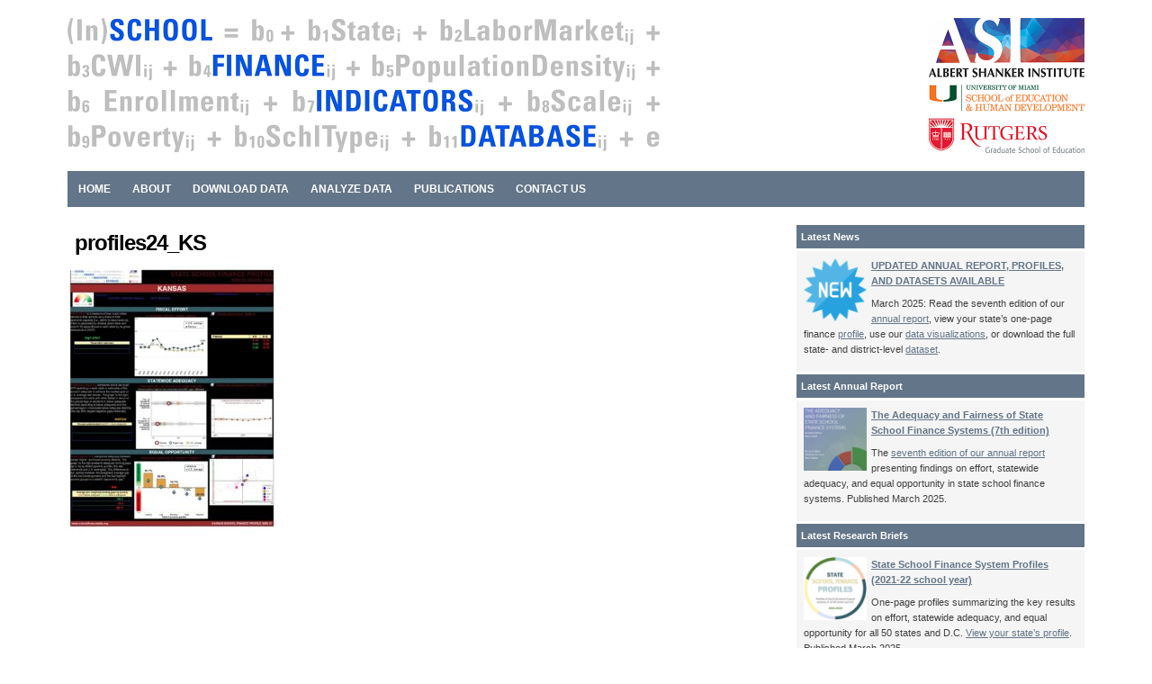

--- FILE ---
content_type: text/html; charset=UTF-8
request_url: https://www.schoolfinancedata.org/profiles24_ks/
body_size: 9322
content:
<!DOCTYPE html>
<!--[if IE 7]>
<html class="ie ie7" lang="en-US" prefix="og: http://ogp.me/ns# fb: http://ogp.me/ns/fb#">
<![endif]-->
<!--[if IE 8]>
<html class="ie ie8" lang="en-US" prefix="og: http://ogp.me/ns# fb: http://ogp.me/ns/fb#">
<![endif]-->
<!--[if IE 9]>
<html class="ie9" lang="en-US" prefix="og: http://ogp.me/ns# fb: http://ogp.me/ns/fb#">
<![endif]-->
<!--[if !(IE 7) | !(IE 8) | !(IE 9) ]><!-->
<html lang="en-US" prefix="og: http://ogp.me/ns# fb: http://ogp.me/ns/fb#" >
<!--<![endif]-->
<head>
	<meta charset="UTF-8">
	<meta name="viewport" content="width=device-width, initial-scale=1, maximum-scale=1, user-scalable=no">
	<link rel="profile" href="http://gmpg.org/xfn/11" />
	<title>profiles24_KS | School Finance Indicators Database</title>

	  <style type="text/css">			.heateorSssInstagramBackground{background:radial-gradient(circle at 30% 107%,#fdf497 0,#fdf497 5%,#fd5949 45%,#d6249f 60%,#285aeb 90%)}
											.heateor_sss_horizontal_sharing .heateorSssSharing,.heateor_sss_standard_follow_icons_container .heateorSssSharing{
							color: #fff;
						border-width: 0px;
			border-style: solid;
			border-color: transparent;
		}
				.heateor_sss_horizontal_sharing .heateorSssTCBackground{
			color:#666;
		}
				.heateor_sss_horizontal_sharing .heateorSssSharing:hover,.heateor_sss_standard_follow_icons_container .heateorSssSharing:hover{
						border-color: transparent;
		}
		.heateor_sss_vertical_sharing .heateorSssSharing,.heateor_sss_floating_follow_icons_container .heateorSssSharing{
							color: #fff;
						border-width: 0px;
			border-style: solid;
			border-color: transparent;
		}
				.heateor_sss_vertical_sharing .heateorSssTCBackground{
			color:#666;
		}
				.heateor_sss_vertical_sharing .heateorSssSharing:hover,.heateor_sss_floating_follow_icons_container .heateorSssSharing:hover{
						border-color: transparent;
		}
		
		@media screen and (max-width:783px) {.heateor_sss_vertical_sharing{display:none!important}}@media screen and (max-width:783px) {.heateor_sss_floating_follow_icons_container{display:none!important}}div.heateor_sss_sharing_title{text-align:center}ul.heateor_sss_sharing_ul{width:100%;text-align:center;}div.heateor_sss_horizontal_sharing ul.heateor_sss_sharing_ul li{float:none!important;display:inline-block;}</style>
		<!-- All in One SEO 4.1.4.3 -->
		<meta name="robots" content="max-image-preview:large" />
		<meta name="google" content="nositelinkssearchbox" />
		<script type="application/ld+json" class="aioseo-schema">
			{"@context":"https:\/\/schema.org","@graph":[{"@type":"WebSite","@id":"https:\/\/www.schoolfinancedata.org\/#website","url":"https:\/\/www.schoolfinancedata.org\/","name":"School Finance Indicators Database","inLanguage":"en-US","publisher":{"@id":"https:\/\/www.schoolfinancedata.org\/#organization"}},{"@type":"Organization","@id":"https:\/\/www.schoolfinancedata.org\/#organization","name":"School Finance Indicators Database","url":"https:\/\/www.schoolfinancedata.org\/"},{"@type":"BreadcrumbList","@id":"https:\/\/www.schoolfinancedata.org\/profiles24_ks\/#breadcrumblist","itemListElement":[{"@type":"ListItem","@id":"https:\/\/www.schoolfinancedata.org\/#listItem","position":1,"item":{"@type":"WebPage","@id":"https:\/\/www.schoolfinancedata.org\/","name":"Home","description":"A collection of data and resources on public K-12 school finance in the U.S.","url":"https:\/\/www.schoolfinancedata.org\/"},"nextItem":"https:\/\/www.schoolfinancedata.org\/profiles24_ks\/#listItem"},{"@type":"ListItem","@id":"https:\/\/www.schoolfinancedata.org\/profiles24_ks\/#listItem","position":2,"item":{"@type":"WebPage","@id":"https:\/\/www.schoolfinancedata.org\/profiles24_ks\/","name":"profiles24_KS","url":"https:\/\/www.schoolfinancedata.org\/profiles24_ks\/"},"previousItem":"https:\/\/www.schoolfinancedata.org\/#listItem"}]},{"@type":"Person","@id":"https:\/\/www.schoolfinancedata.org\/author\/sfidmaster\/#author","url":"https:\/\/www.schoolfinancedata.org\/author\/sfidmaster\/","name":"sfidmaster","image":{"@type":"ImageObject","@id":"https:\/\/www.schoolfinancedata.org\/profiles24_ks\/#authorImage","url":"https:\/\/secure.gravatar.com\/avatar\/ecb23b94da3a5864e6a65279dede8628?s=96&d=mm&r=g","width":96,"height":96,"caption":"sfidmaster"}},{"@type":"ItemPage","@id":"https:\/\/www.schoolfinancedata.org\/profiles24_ks\/#itempage","url":"https:\/\/www.schoolfinancedata.org\/profiles24_ks\/","name":"profiles24_KS | School Finance Indicators Database","inLanguage":"en-US","isPartOf":{"@id":"https:\/\/www.schoolfinancedata.org\/#website"},"breadcrumb":{"@id":"https:\/\/www.schoolfinancedata.org\/profiles24_ks\/#breadcrumblist"},"author":"https:\/\/www.schoolfinancedata.org\/author\/sfidmaster\/#author","creator":"https:\/\/www.schoolfinancedata.org\/author\/sfidmaster\/#author","datePublished":"2024-01-12T15:39:16-05:00","dateModified":"2024-01-12T15:39:16-05:00"}]}
		</script>
		<!-- All in One SEO -->

<link rel='dns-prefetch' href='//www.schoolfinancedata.org' />
<link rel='dns-prefetch' href='//ie7-js.googlecode.com' />
<link rel="alternate" type="application/rss+xml" title="School Finance Indicators Database &raquo; Feed" href="https://www.schoolfinancedata.org/feed/" />
<link rel="alternate" type="application/rss+xml" title="School Finance Indicators Database &raquo; Comments Feed" href="https://www.schoolfinancedata.org/comments/feed/" />
<script type="text/javascript">
window._wpemojiSettings = {"baseUrl":"https:\/\/s.w.org\/images\/core\/emoji\/14.0.0\/72x72\/","ext":".png","svgUrl":"https:\/\/s.w.org\/images\/core\/emoji\/14.0.0\/svg\/","svgExt":".svg","source":{"concatemoji":"https:\/\/www.schoolfinancedata.org\/wp-includes\/js\/wp-emoji-release.min.js?ver=6.1.1"}};
/*! This file is auto-generated */
!function(e,a,t){var n,r,o,i=a.createElement("canvas"),p=i.getContext&&i.getContext("2d");function s(e,t){var a=String.fromCharCode,e=(p.clearRect(0,0,i.width,i.height),p.fillText(a.apply(this,e),0,0),i.toDataURL());return p.clearRect(0,0,i.width,i.height),p.fillText(a.apply(this,t),0,0),e===i.toDataURL()}function c(e){var t=a.createElement("script");t.src=e,t.defer=t.type="text/javascript",a.getElementsByTagName("head")[0].appendChild(t)}for(o=Array("flag","emoji"),t.supports={everything:!0,everythingExceptFlag:!0},r=0;r<o.length;r++)t.supports[o[r]]=function(e){if(p&&p.fillText)switch(p.textBaseline="top",p.font="600 32px Arial",e){case"flag":return s([127987,65039,8205,9895,65039],[127987,65039,8203,9895,65039])?!1:!s([55356,56826,55356,56819],[55356,56826,8203,55356,56819])&&!s([55356,57332,56128,56423,56128,56418,56128,56421,56128,56430,56128,56423,56128,56447],[55356,57332,8203,56128,56423,8203,56128,56418,8203,56128,56421,8203,56128,56430,8203,56128,56423,8203,56128,56447]);case"emoji":return!s([129777,127995,8205,129778,127999],[129777,127995,8203,129778,127999])}return!1}(o[r]),t.supports.everything=t.supports.everything&&t.supports[o[r]],"flag"!==o[r]&&(t.supports.everythingExceptFlag=t.supports.everythingExceptFlag&&t.supports[o[r]]);t.supports.everythingExceptFlag=t.supports.everythingExceptFlag&&!t.supports.flag,t.DOMReady=!1,t.readyCallback=function(){t.DOMReady=!0},t.supports.everything||(n=function(){t.readyCallback()},a.addEventListener?(a.addEventListener("DOMContentLoaded",n,!1),e.addEventListener("load",n,!1)):(e.attachEvent("onload",n),a.attachEvent("onreadystatechange",function(){"complete"===a.readyState&&t.readyCallback()})),(e=t.source||{}).concatemoji?c(e.concatemoji):e.wpemoji&&e.twemoji&&(c(e.twemoji),c(e.wpemoji)))}(window,document,window._wpemojiSettings);
</script>
<style type="text/css">
img.wp-smiley,
img.emoji {
	display: inline !important;
	border: none !important;
	box-shadow: none !important;
	height: 1em !important;
	width: 1em !important;
	margin: 0 0.07em !important;
	vertical-align: -0.1em !important;
	background: none !important;
	padding: 0 !important;
}
</style>
	<link rel='stylesheet' id='wp-block-library-css' href='https://www.schoolfinancedata.org/wp-includes/css/dist/block-library/style.min.css?ver=6.1.1' type='text/css' media='all' />
<link rel='stylesheet' id='classic-theme-styles-css' href='https://www.schoolfinancedata.org/wp-includes/css/classic-themes.min.css?ver=1' type='text/css' media='all' />
<style id='global-styles-inline-css' type='text/css'>
body{--wp--preset--color--black: #000000;--wp--preset--color--cyan-bluish-gray: #abb8c3;--wp--preset--color--white: #ffffff;--wp--preset--color--pale-pink: #f78da7;--wp--preset--color--vivid-red: #cf2e2e;--wp--preset--color--luminous-vivid-orange: #ff6900;--wp--preset--color--luminous-vivid-amber: #fcb900;--wp--preset--color--light-green-cyan: #7bdcb5;--wp--preset--color--vivid-green-cyan: #00d084;--wp--preset--color--pale-cyan-blue: #8ed1fc;--wp--preset--color--vivid-cyan-blue: #0693e3;--wp--preset--color--vivid-purple: #9b51e0;--wp--preset--gradient--vivid-cyan-blue-to-vivid-purple: linear-gradient(135deg,rgba(6,147,227,1) 0%,rgb(155,81,224) 100%);--wp--preset--gradient--light-green-cyan-to-vivid-green-cyan: linear-gradient(135deg,rgb(122,220,180) 0%,rgb(0,208,130) 100%);--wp--preset--gradient--luminous-vivid-amber-to-luminous-vivid-orange: linear-gradient(135deg,rgba(252,185,0,1) 0%,rgba(255,105,0,1) 100%);--wp--preset--gradient--luminous-vivid-orange-to-vivid-red: linear-gradient(135deg,rgba(255,105,0,1) 0%,rgb(207,46,46) 100%);--wp--preset--gradient--very-light-gray-to-cyan-bluish-gray: linear-gradient(135deg,rgb(238,238,238) 0%,rgb(169,184,195) 100%);--wp--preset--gradient--cool-to-warm-spectrum: linear-gradient(135deg,rgb(74,234,220) 0%,rgb(151,120,209) 20%,rgb(207,42,186) 40%,rgb(238,44,130) 60%,rgb(251,105,98) 80%,rgb(254,248,76) 100%);--wp--preset--gradient--blush-light-purple: linear-gradient(135deg,rgb(255,206,236) 0%,rgb(152,150,240) 100%);--wp--preset--gradient--blush-bordeaux: linear-gradient(135deg,rgb(254,205,165) 0%,rgb(254,45,45) 50%,rgb(107,0,62) 100%);--wp--preset--gradient--luminous-dusk: linear-gradient(135deg,rgb(255,203,112) 0%,rgb(199,81,192) 50%,rgb(65,88,208) 100%);--wp--preset--gradient--pale-ocean: linear-gradient(135deg,rgb(255,245,203) 0%,rgb(182,227,212) 50%,rgb(51,167,181) 100%);--wp--preset--gradient--electric-grass: linear-gradient(135deg,rgb(202,248,128) 0%,rgb(113,206,126) 100%);--wp--preset--gradient--midnight: linear-gradient(135deg,rgb(2,3,129) 0%,rgb(40,116,252) 100%);--wp--preset--duotone--dark-grayscale: url('#wp-duotone-dark-grayscale');--wp--preset--duotone--grayscale: url('#wp-duotone-grayscale');--wp--preset--duotone--purple-yellow: url('#wp-duotone-purple-yellow');--wp--preset--duotone--blue-red: url('#wp-duotone-blue-red');--wp--preset--duotone--midnight: url('#wp-duotone-midnight');--wp--preset--duotone--magenta-yellow: url('#wp-duotone-magenta-yellow');--wp--preset--duotone--purple-green: url('#wp-duotone-purple-green');--wp--preset--duotone--blue-orange: url('#wp-duotone-blue-orange');--wp--preset--font-size--small: 13px;--wp--preset--font-size--medium: 20px;--wp--preset--font-size--large: 36px;--wp--preset--font-size--x-large: 42px;--wp--preset--spacing--20: 0.44rem;--wp--preset--spacing--30: 0.67rem;--wp--preset--spacing--40: 1rem;--wp--preset--spacing--50: 1.5rem;--wp--preset--spacing--60: 2.25rem;--wp--preset--spacing--70: 3.38rem;--wp--preset--spacing--80: 5.06rem;}:where(.is-layout-flex){gap: 0.5em;}body .is-layout-flow > .alignleft{float: left;margin-inline-start: 0;margin-inline-end: 2em;}body .is-layout-flow > .alignright{float: right;margin-inline-start: 2em;margin-inline-end: 0;}body .is-layout-flow > .aligncenter{margin-left: auto !important;margin-right: auto !important;}body .is-layout-constrained > .alignleft{float: left;margin-inline-start: 0;margin-inline-end: 2em;}body .is-layout-constrained > .alignright{float: right;margin-inline-start: 2em;margin-inline-end: 0;}body .is-layout-constrained > .aligncenter{margin-left: auto !important;margin-right: auto !important;}body .is-layout-constrained > :where(:not(.alignleft):not(.alignright):not(.alignfull)){max-width: var(--wp--style--global--content-size);margin-left: auto !important;margin-right: auto !important;}body .is-layout-constrained > .alignwide{max-width: var(--wp--style--global--wide-size);}body .is-layout-flex{display: flex;}body .is-layout-flex{flex-wrap: wrap;align-items: center;}body .is-layout-flex > *{margin: 0;}:where(.wp-block-columns.is-layout-flex){gap: 2em;}.has-black-color{color: var(--wp--preset--color--black) !important;}.has-cyan-bluish-gray-color{color: var(--wp--preset--color--cyan-bluish-gray) !important;}.has-white-color{color: var(--wp--preset--color--white) !important;}.has-pale-pink-color{color: var(--wp--preset--color--pale-pink) !important;}.has-vivid-red-color{color: var(--wp--preset--color--vivid-red) !important;}.has-luminous-vivid-orange-color{color: var(--wp--preset--color--luminous-vivid-orange) !important;}.has-luminous-vivid-amber-color{color: var(--wp--preset--color--luminous-vivid-amber) !important;}.has-light-green-cyan-color{color: var(--wp--preset--color--light-green-cyan) !important;}.has-vivid-green-cyan-color{color: var(--wp--preset--color--vivid-green-cyan) !important;}.has-pale-cyan-blue-color{color: var(--wp--preset--color--pale-cyan-blue) !important;}.has-vivid-cyan-blue-color{color: var(--wp--preset--color--vivid-cyan-blue) !important;}.has-vivid-purple-color{color: var(--wp--preset--color--vivid-purple) !important;}.has-black-background-color{background-color: var(--wp--preset--color--black) !important;}.has-cyan-bluish-gray-background-color{background-color: var(--wp--preset--color--cyan-bluish-gray) !important;}.has-white-background-color{background-color: var(--wp--preset--color--white) !important;}.has-pale-pink-background-color{background-color: var(--wp--preset--color--pale-pink) !important;}.has-vivid-red-background-color{background-color: var(--wp--preset--color--vivid-red) !important;}.has-luminous-vivid-orange-background-color{background-color: var(--wp--preset--color--luminous-vivid-orange) !important;}.has-luminous-vivid-amber-background-color{background-color: var(--wp--preset--color--luminous-vivid-amber) !important;}.has-light-green-cyan-background-color{background-color: var(--wp--preset--color--light-green-cyan) !important;}.has-vivid-green-cyan-background-color{background-color: var(--wp--preset--color--vivid-green-cyan) !important;}.has-pale-cyan-blue-background-color{background-color: var(--wp--preset--color--pale-cyan-blue) !important;}.has-vivid-cyan-blue-background-color{background-color: var(--wp--preset--color--vivid-cyan-blue) !important;}.has-vivid-purple-background-color{background-color: var(--wp--preset--color--vivid-purple) !important;}.has-black-border-color{border-color: var(--wp--preset--color--black) !important;}.has-cyan-bluish-gray-border-color{border-color: var(--wp--preset--color--cyan-bluish-gray) !important;}.has-white-border-color{border-color: var(--wp--preset--color--white) !important;}.has-pale-pink-border-color{border-color: var(--wp--preset--color--pale-pink) !important;}.has-vivid-red-border-color{border-color: var(--wp--preset--color--vivid-red) !important;}.has-luminous-vivid-orange-border-color{border-color: var(--wp--preset--color--luminous-vivid-orange) !important;}.has-luminous-vivid-amber-border-color{border-color: var(--wp--preset--color--luminous-vivid-amber) !important;}.has-light-green-cyan-border-color{border-color: var(--wp--preset--color--light-green-cyan) !important;}.has-vivid-green-cyan-border-color{border-color: var(--wp--preset--color--vivid-green-cyan) !important;}.has-pale-cyan-blue-border-color{border-color: var(--wp--preset--color--pale-cyan-blue) !important;}.has-vivid-cyan-blue-border-color{border-color: var(--wp--preset--color--vivid-cyan-blue) !important;}.has-vivid-purple-border-color{border-color: var(--wp--preset--color--vivid-purple) !important;}.has-vivid-cyan-blue-to-vivid-purple-gradient-background{background: var(--wp--preset--gradient--vivid-cyan-blue-to-vivid-purple) !important;}.has-light-green-cyan-to-vivid-green-cyan-gradient-background{background: var(--wp--preset--gradient--light-green-cyan-to-vivid-green-cyan) !important;}.has-luminous-vivid-amber-to-luminous-vivid-orange-gradient-background{background: var(--wp--preset--gradient--luminous-vivid-amber-to-luminous-vivid-orange) !important;}.has-luminous-vivid-orange-to-vivid-red-gradient-background{background: var(--wp--preset--gradient--luminous-vivid-orange-to-vivid-red) !important;}.has-very-light-gray-to-cyan-bluish-gray-gradient-background{background: var(--wp--preset--gradient--very-light-gray-to-cyan-bluish-gray) !important;}.has-cool-to-warm-spectrum-gradient-background{background: var(--wp--preset--gradient--cool-to-warm-spectrum) !important;}.has-blush-light-purple-gradient-background{background: var(--wp--preset--gradient--blush-light-purple) !important;}.has-blush-bordeaux-gradient-background{background: var(--wp--preset--gradient--blush-bordeaux) !important;}.has-luminous-dusk-gradient-background{background: var(--wp--preset--gradient--luminous-dusk) !important;}.has-pale-ocean-gradient-background{background: var(--wp--preset--gradient--pale-ocean) !important;}.has-electric-grass-gradient-background{background: var(--wp--preset--gradient--electric-grass) !important;}.has-midnight-gradient-background{background: var(--wp--preset--gradient--midnight) !important;}.has-small-font-size{font-size: var(--wp--preset--font-size--small) !important;}.has-medium-font-size{font-size: var(--wp--preset--font-size--medium) !important;}.has-large-font-size{font-size: var(--wp--preset--font-size--large) !important;}.has-x-large-font-size{font-size: var(--wp--preset--font-size--x-large) !important;}
.wp-block-navigation a:where(:not(.wp-element-button)){color: inherit;}
:where(.wp-block-columns.is-layout-flex){gap: 2em;}
.wp-block-pullquote{font-size: 1.5em;line-height: 1.6;}
</style>
<link rel='stylesheet' id='megamenu-css' href='https://www.schoolfinancedata.org/wp-content/uploads/maxmegamenu/style.css?ver=7aa9eb' type='text/css' media='all' />
<link rel='stylesheet' id='dashicons-css' href='https://www.schoolfinancedata.org/wp-includes/css/dashicons.min.css?ver=6.1.1' type='text/css' media='all' />
<link rel='stylesheet' id='wp-lightbox-2.min.css-css' href='https://www.schoolfinancedata.org/wp-content/plugins/wp-lightbox-2/styles/lightbox.min.css?ver=1.3.4' type='text/css' media='all' />
<link rel='stylesheet' id='simpleclassic-style-css' href='https://www.schoolfinancedata.org/wp-content/themes/simple-classic/style.css?ver=6.1.1' type='text/css' media='all' />
<!--[if IE]>
<link rel='stylesheet' id='simpleclassic-style-ie-css' href='https://www.schoolfinancedata.org/wp-content/themes/simple-classic/css/ie.css?ver=6.1.1' type='text/css' media='all' />
<![endif]-->
<link rel='stylesheet' id='slb_core-css' href='https://www.schoolfinancedata.org/wp-content/plugins/simple-lightbox/client/css/app.css?ver=2.8.1' type='text/css' media='all' />
<link rel='stylesheet' id='heateor_sss_frontend_css-css' href='https://www.schoolfinancedata.org/wp-content/plugins/sassy-social-share/public/css/sassy-social-share-public.css?ver=3.3.20' type='text/css' media='all' />
<link rel='stylesheet' id='heateor_sss_sharing_default_svg-css' href='https://www.schoolfinancedata.org/wp-content/plugins/sassy-social-share/admin/css/sassy-social-share-svg.css?ver=3.3.20' type='text/css' media='all' />
<script type='text/javascript' src='https://www.schoolfinancedata.org/wp-includes/js/jquery/jquery.min.js?ver=3.6.1' id='jquery-core-js'></script>
<script type='text/javascript' src='https://www.schoolfinancedata.org/wp-includes/js/jquery/jquery-migrate.min.js?ver=3.3.2' id='jquery-migrate-js'></script>
<script type='text/javascript' id='simpleclassic-main-script-js-extra'>
/* <![CDATA[ */
var stringJs = {"chooseFile":"Choose file...","fileNotSel":"File is not selected."};
/* ]]> */
</script>
<script type='text/javascript' src='https://www.schoolfinancedata.org/wp-content/themes/simple-classic/js/script.js?ver=6.1.1' id='simpleclassic-main-script-js'></script>
<!--[if lt IE 9]>
<script type='text/javascript' src='http://ie7-js.googlecode.com/svn/trunk/lib/IE9.js?ver=6.1.1' id='simpleclassic-script-ie-js'></script>
<![endif]-->
<link rel="https://api.w.org/" href="https://www.schoolfinancedata.org/wp-json/" /><link rel="alternate" type="application/json" href="https://www.schoolfinancedata.org/wp-json/wp/v2/media/5003" /><link rel="EditURI" type="application/rsd+xml" title="RSD" href="https://www.schoolfinancedata.org/xmlrpc.php?rsd" />
<link rel="wlwmanifest" type="application/wlwmanifest+xml" href="https://www.schoolfinancedata.org/wp-includes/wlwmanifest.xml" />
<link rel='shortlink' href='https://www.schoolfinancedata.org/?p=5003' />
<link rel="alternate" type="application/json+oembed" href="https://www.schoolfinancedata.org/wp-json/oembed/1.0/embed?url=https%3A%2F%2Fwww.schoolfinancedata.org%2Fprofiles24_ks%2F" />
<link rel="alternate" type="text/xml+oembed" href="https://www.schoolfinancedata.org/wp-json/oembed/1.0/embed?url=https%3A%2F%2Fwww.schoolfinancedata.org%2Fprofiles24_ks%2F&#038;format=xml" />
<!-- Analytics by WP-Statistics v13.0.7 - https://wp-statistics.com/ -->
<link rel="icon" href="https://www.schoolfinancedata.org/wp-content/uploads/2021/01/cropped-squarebarlogo-32x32.png" sizes="32x32" />
<link rel="icon" href="https://www.schoolfinancedata.org/wp-content/uploads/2021/01/cropped-squarebarlogo-192x192.png" sizes="192x192" />
<link rel="apple-touch-icon" href="https://www.schoolfinancedata.org/wp-content/uploads/2021/01/cropped-squarebarlogo-180x180.png" />
<meta name="msapplication-TileImage" content="https://www.schoolfinancedata.org/wp-content/uploads/2021/01/cropped-squarebarlogo-270x270.png" />
		<style type="text/css" id="wp-custom-css">
			@media (min-width:768px) {
	
	.wp-block-wpdatatables-wpdatatables-gutenberg-block {
		float:right;
		margin:0 0 0 20px;
		width:50%;
	}
	
}




@media (max-width: 991px) {
	#menu-top > li > a {
			color: blue;
	}
}
.wp-block-image figcaption {
  text-align: center;
}

@media (min-width: 992px) {
	
	.left {
    float: left;
		margin: 0 0 10px 0;
    width: calc(65% - 10px);
	}
	.right {
    float: right;
    width: 33.7%;
	}
	.content {width: 950px;}	
}

@media (min-width: 1200px) {
	.content {width: 1170px;}
}		</style>
		<style type="text/css">/** Mega Menu CSS: fs **/</style>

<!-- START - Open Graph and Twitter Card Tags 3.1.1 -->
 <!-- Facebook Open Graph -->
  <meta property="og:site_name" content="School Finance Indicators Database"/>
  <meta property="og:title" content="profiles24_KS"/>
  <meta property="og:url" content="https://www.schoolfinancedata.org/profiles24_ks/"/>
  <meta property="og:type" content="article"/>
  <meta property="og:description" content="profiles24_KS"/>
  <meta property="og:image" content="http://schoolfinancedata.org/wp-content/uploads/2019/04/SquareLogoPNG.png"/>
  <meta property="og:image:url" content="http://schoolfinancedata.org/wp-content/uploads/2019/04/SquareLogoPNG.png"/>
 <!-- Google+ / Schema.org -->
  <meta itemprop="name" content="profiles24_KS"/>
  <meta itemprop="headline" content="profiles24_KS"/>
  <meta itemprop="description" content="profiles24_KS"/>
  <meta itemprop="image" content="http://schoolfinancedata.org/wp-content/uploads/2019/04/SquareLogoPNG.png"/>
  <meta itemprop="author" content="sfidmaster"/>
  <!--<meta itemprop="publisher" content="School Finance Indicators Database"/>--> <!-- To solve: The attribute publisher.itemtype has an invalid value -->
 <!-- Twitter Cards -->
  <meta name="twitter:title" content="profiles24_KS"/>
  <meta name="twitter:url" content="https://www.schoolfinancedata.org/profiles24_ks/"/>
  <meta name="twitter:description" content="profiles24_KS"/>
  <meta name="twitter:image" content="http://schoolfinancedata.org/wp-content/uploads/2019/04/SquareLogoPNG.png"/>
  <meta name="twitter:card" content="summary_large_image"/>
 <!-- SEO -->
 <!-- Misc. tags -->
 <!-- is_singular -->
<!-- END - Open Graph and Twitter Card Tags 3.1.1 -->
	
  <!-- Global site tag (gtag.js) - Google Analytics -->
  <script async src="https://www.googletagmanager.com/gtag/js?id=UA-59572958-2"></script>
  <script>
    window.dataLayer = window.dataLayer || [];
    function gtag(){dataLayer.push(arguments);}
    gtag('js', new Date());
    gtag('config', 'UA-59572958-2');
  </script>
</head>
<body class="attachment attachment-template-default single single-attachment postid-5003 attachmentid-5003 attachment-pdf">
	<div class="content">
		<div class="header">			
			<figure class="logo"><a href="/"><img src="/wp-content/themes/simple-classic/images/header-logo.png" alt="Header Logo" /></a></figure>
			<div class="mobilebutton">
				<button type="button" class="menu-toggle">
				  <span></span>
				  <div class="menu-opener-icon"></div>
				</button>
			</div>
			<figure class="sponsors"><img src="/wp-content/themes/simple-classic/images/header-logo-asi-u-miami-rutgers.png" alt="Sponsor Logos - The Albert Shanker Institute, University of Miami's School of Education and Human Development, and Rutgers" /></figure>
		</div>
		
		<div class="bar">
			<div class="menu-top-container"><ul id="menu-top" class="menu"><li id="menu-item-11" class="menu-item menu-item-type-custom menu-item-object-custom menu-item-11"><a href="http://schoolfinancedata.org">Home</a></li>
<li id="menu-item-122" class="menu-item menu-item-type-custom menu-item-object-custom menu-item-has-children menu-item-122"><a>About</a>
<ul class="sub-menu">
	<li id="menu-item-19" class="menu-item menu-item-type-post_type menu-item-object-page menu-item-19"><a href="https://www.schoolfinancedata.org/about-the-project/">About the project</a></li>
	<li id="menu-item-21" class="menu-item menu-item-type-post_type menu-item-object-page menu-item-21"><a href="https://www.schoolfinancedata.org/researchers/">Researchers</a></li>
</ul>
</li>
<li id="menu-item-45" class="menu-item menu-item-type-post_type menu-item-object-page menu-item-45"><a href="https://www.schoolfinancedata.org/download-data/">Download Data</a></li>
<li id="menu-item-48" class="menu-item menu-item-type-post_type menu-item-object-page menu-item-48"><a href="https://www.schoolfinancedata.org/analyze-data/">Analyze Data</a></li>
<li id="menu-item-123" class="menu-item menu-item-type-custom menu-item-object-custom menu-item-has-children menu-item-123"><a>Publications</a>
<ul class="sub-menu">
	<li id="menu-item-1564" class="menu-item menu-item-type-custom menu-item-object-custom menu-item-1564"><a href="/annual-report/">Annual report</a></li>
	<li id="menu-item-1554" class="menu-item menu-item-type-custom menu-item-object-custom menu-item-1554"><a href="/state-school-finance-profiles-2025/">State finance profiles</a></li>
	<li id="menu-item-66" class="menu-item menu-item-type-post_type menu-item-object-page menu-item-66"><a href="https://www.schoolfinancedata.org/research-briefs/">Research briefs</a></li>
	<li id="menu-item-65" class="menu-item menu-item-type-post_type menu-item-object-page menu-item-65"><a href="https://www.schoolfinancedata.org/external-resources/">External resources</a></li>
</ul>
</li>
<li id="menu-item-51" class="menu-item menu-item-type-post_type menu-item-object-page menu-item-51"><a href="https://www.schoolfinancedata.org/contact-us/">Contact Us</a></li>
</ul></div>		</div><div class="left">
						<h1>profiles24_KS</h1>
				<p><p class="attachment"><a href='https://www.schoolfinancedata.org/wp-content/uploads/2024/01/profiles24_KS.pdf'><img width="232" height="300" src="https://www.schoolfinancedata.org/wp-content/uploads/2024/01/profiles24_KS-pdf-232x300.jpg" class="attachment-medium size-medium" alt="" decoding="async" loading="lazy" /></a></p>
</p>
		</div><!-- #smplclssc_content -->
		<div class="right">
			<h3>Latest News</h3>

			            
            				            	<div class="right_articles">
                <p>
 				<img width="70" height="70" src="https://www.schoolfinancedata.org/wp-content/uploads/2019/03/New3-150x150.png" class="featuredimage wp-post-image" alt="" decoding="async" loading="lazy" srcset="https://www.schoolfinancedata.org/wp-content/uploads/2019/03/New3-150x150.png 150w, https://www.schoolfinancedata.org/wp-content/uploads/2019/03/New3.png 292w" sizes="(max-width: 70px) 100vw, 70px" />               
                <b><a href="https://www.schoolfinancedata.org/2019/03/06/test-news/">UPDATED ANNUAL REPORT, PROFILES, AND DATASETS AVAILABLE</a></b><br />
                <p>March 2025: Read the seventh edition of our <a href="http://schoolfinancedata.org/the-adequacy-and-fairness-of-state-school-finance-systems-2025/">annual report</a>, view your state&#8217;s one-page finance <a href="https://www.schoolfinancedata.org/state-school-finance-profiles-2025/">profile</a>, use our <a href="https://www.schoolfinancedata.org/analyze-data/">data visualizations</a>, or download the full state- and district-level <a href="https://www.schoolfinancedata.org/download-data/">dataset</a>.</p>
                </p>
            	</div>
                                        
            
			<h3>Latest Annual Report</h3>

			            
            				            	<div class="right_articles">
                <p>
 				<img width="70" height="70" src="https://www.schoolfinancedata.org/wp-content/uploads/2025/03/sfid2025_squarecover-150x150.png" class="featuredimage wp-post-image" alt="" decoding="async" loading="lazy" srcset="https://www.schoolfinancedata.org/wp-content/uploads/2025/03/sfid2025_squarecover-150x150.png 150w, https://www.schoolfinancedata.org/wp-content/uploads/2025/03/sfid2025_squarecover-297x300.png 297w, https://www.schoolfinancedata.org/wp-content/uploads/2025/03/sfid2025_squarecover.png 426w" sizes="(max-width: 70px) 100vw, 70px" />               
                <b><a href="https://www.schoolfinancedata.org/2019/03/12/test-2/">The Adequacy and Fairness of State School Finance Systems (7th edition)</a></b><br />
                <p>The <a href="http://schoolfinancedata.org/the-adequacy-and-fairness-of-state-school-finance-systems-2025/">seventh edition of our annual report</a> presenting findings on effort, statewide adequacy, and equal opportunity in state school finance systems. Published March 2025.</p>
                </p>
            	</div>
                                        
            
			<h3>Latest Research Briefs</h3>

			            
            				            	<div class="right_articles">
                <p>
 				<img width="70" height="70" src="https://www.schoolfinancedata.org/wp-content/uploads/2024/12/sfid2025_profilelogosquare-150x150.png" class="featuredimage wp-post-image" alt="" decoding="async" loading="lazy" srcset="https://www.schoolfinancedata.org/wp-content/uploads/2024/12/sfid2025_profilelogosquare-150x150.png 150w, https://www.schoolfinancedata.org/wp-content/uploads/2024/12/sfid2025_profilelogosquare-300x300.png 300w, https://www.schoolfinancedata.org/wp-content/uploads/2024/12/sfid2025_profilelogosquare-1024x1022.png 1024w, https://www.schoolfinancedata.org/wp-content/uploads/2024/12/sfid2025_profilelogosquare-768x767.png 768w, https://www.schoolfinancedata.org/wp-content/uploads/2024/12/sfid2025_profilelogosquare-1536x1533.png 1536w, https://www.schoolfinancedata.org/wp-content/uploads/2024/12/sfid2025_profilelogosquare-2048x2045.png 2048w, https://www.schoolfinancedata.org/wp-content/uploads/2024/12/sfid2025_profilelogosquare-301x300.png 301w" sizes="(max-width: 70px) 100vw, 70px" />               
                <b><a href="https://www.schoolfinancedata.org/2019/03/06/test/">State School Finance System Profiles (2021-22 school year)</a></b><br />
                <p>One-page profiles summarizing the key results on effort, statewide adequacy, and equal opportunity for all 50 states and D.C. <a href="https://www.schoolfinancedata.org/state-school-finance-profiles-2025/"> View your state&#8217;s profile</a>. Published March 2025.</p>
                </p>
            	</div>
                                        
            			
		</div>	
﻿    <div class="footer">
      <div class="sponsor-logos">
        <figure class="sponsor-logo asi"><img src="/wp-content/themes/simple-classic/images/logos/asi.png" /></figure>
        <figure class="sponsor-logo u-miami"><img src="/wp-content/themes/simple-classic/images/logos/u-miami.svg" /></figure>
        <figure class="sponsor-logo rutgers"><img src="/wp-content/themes/simple-classic/images/logos/rutgers.png" /></figure>
      </div>
      <p class="copyright">Copyright © 2022-2023 Albert Shanker Institute | All Rights Reserved</p>
    </div>
  </div>
<script type='text/javascript' id='wp-jquery-lightbox-js-extra'>
/* <![CDATA[ */
var JQLBSettings = {"fitToScreen":"0","resizeSpeed":"400","displayDownloadLink":"0","navbarOnTop":"0","loopImages":"","resizeCenter":"","marginSize":"0","linkTarget":"","help":"","prevLinkTitle":"previous image","nextLinkTitle":"next image","prevLinkText":"\u00ab Previous","nextLinkText":"Next \u00bb","closeTitle":"close image gallery","image":"Image ","of":" of ","download":"Download","jqlb_overlay_opacity":"30","jqlb_overlay_color":"#000000","jqlb_overlay_close":"1","jqlb_border_width":"10","jqlb_border_color":"#ffffff","jqlb_border_radius":"0","jqlb_image_info_background_transparency":"100","jqlb_image_info_bg_color":"#ffffff","jqlb_image_info_text_color":"#000000","jqlb_image_info_text_fontsize":"10","jqlb_show_text_for_image":"1","jqlb_next_image_title":"next image","jqlb_previous_image_title":"previous image","jqlb_next_button_image":"https:\/\/www.schoolfinancedata.org\/wp-content\/plugins\/wp-lightbox-2\/styles\/images\/next.gif","jqlb_previous_button_image":"https:\/\/www.schoolfinancedata.org\/wp-content\/plugins\/wp-lightbox-2\/styles\/images\/prev.gif","jqlb_maximum_width":"","jqlb_maximum_height":"","jqlb_show_close_button":"1","jqlb_close_image_title":"close image gallery","jqlb_close_image_max_heght":"22","jqlb_image_for_close_lightbox":"https:\/\/www.schoolfinancedata.org\/wp-content\/plugins\/wp-lightbox-2\/styles\/images\/closelabel.gif","jqlb_keyboard_navigation":"1","jqlb_popup_size_fix":"0"};
/* ]]> */
</script>
<script type='text/javascript' src='https://www.schoolfinancedata.org/wp-content/plugins/wp-lightbox-2/js/dist/wp-lightbox-2.min.js?ver=1.3.4.1' id='wp-jquery-lightbox-js'></script>
<script type='text/javascript' src='https://www.schoolfinancedata.org/wp-includes/js/comment-reply.min.js?ver=6.1.1' id='comment-reply-js'></script>
<script type='text/javascript' id='heateor_sss_sharing_js-js-before'>
function heateorSssLoadEvent(e) {var t=window.onload;if (typeof window.onload!="function") {window.onload=e}else{window.onload=function() {t();e()}}};	var heateorSssSharingAjaxUrl = 'https://www.schoolfinancedata.org/wp-admin/admin-ajax.php', heateorSssCloseIconPath = 'https://www.schoolfinancedata.org/wp-content/plugins/sassy-social-share/public/../images/close.png', heateorSssPluginIconPath = 'https://www.schoolfinancedata.org/wp-content/plugins/sassy-social-share/public/../images/logo.png', heateorSssHorizontalSharingCountEnable = 0, heateorSssVerticalSharingCountEnable = 0, heateorSssSharingOffset = -10; var heateorSssMobileStickySharingEnabled = 0;var heateorSssCopyLinkMessage = "Link copied.";var heateorSssUrlCountFetched = [], heateorSssSharesText = 'Shares', heateorSssShareText = 'Share';function heateorSssPopup(e) {window.open(e,"popUpWindow","height=400,width=600,left=400,top=100,resizable,scrollbars,toolbar=0,personalbar=0,menubar=no,location=no,directories=no,status")};var heateorSssWhatsappShareAPI = "web";
</script>
<script type='text/javascript' src='https://www.schoolfinancedata.org/wp-content/plugins/sassy-social-share/public/js/sassy-social-share-public.js?ver=3.3.20' id='heateor_sss_sharing_js-js'></script>
<script type='text/javascript' src='https://www.schoolfinancedata.org/wp-includes/js/hoverIntent.min.js?ver=1.10.2' id='hoverIntent-js'></script>
<script type='text/javascript' id='megamenu-js-extra'>
/* <![CDATA[ */
var megamenu = {"timeout":"300","interval":"100"};
/* ]]> */
</script>
<script type='text/javascript' src='https://www.schoolfinancedata.org/wp-content/plugins/megamenu/js/maxmegamenu.js?ver=2.9.3' id='megamenu-js'></script>
<script type="text/javascript" id="slb_context">/* <![CDATA[ */if ( !!window.jQuery ) {(function($){$(document).ready(function(){if ( !!window.SLB ) { {$.extend(SLB, {"context":["public","user_guest"]});} }})})(jQuery);}/* ]]> */</script>
</body>
</html>